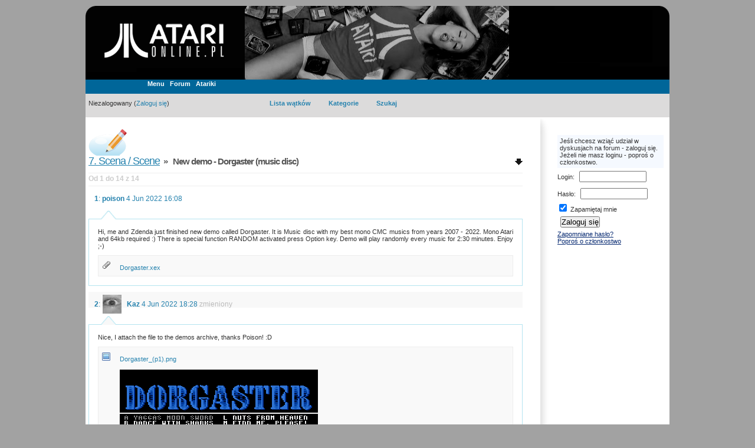

--- FILE ---
content_type: text/html; charset=utf-8
request_url: https://atarionline.pl/forum/comments.php?DiscussionID=6546&page=1
body_size: 5098
content:
<!DOCTYPE html PUBLIC "-//W3C//DTD XHTML 1.0 Strict//EN" "http://www.w3.org/TR/xhtml1/DTD/xhtml1-strict.dtd">
<html xmlns="http://www.w3.org/1999/xhtml" xml:lang="pl">
  <head>
    <map id="atarionline" name="atarionline">
      <area shape="rect" coords="31,29,234,88" href="/" alt="atarionline.pl" />
    </map>
    <title>New demo - Dorgaster (music disc) - Forum Atarum</title>
      <link rel="shortcut icon" href="/forum/themes/Blogger/styles/default/favicon.ico" />
      <meta charset="utf-8">
        <link rel="stylesheet" type="text/css" href="/forum/themes/Blogger/styles/default/vanilla-birthday.css" media="screen" />
        <link rel="stylesheet" type="text/css" href="/forum/themes/Blogger/styles/default/vanilla.print.css" media="print" />
        <link rel="stylesheet" type="text/css" href="/forum/extensions/GuestSignIn/style.css" />
        <link rel="stylesheet" type="text/css" href="/forum/extensions/MakeItSimpleTextFormatter/style.css" />
        <link rel="stylesheet" type="text/css" href="/forum/extensions/Attachments/style.css" />
        <script type="text/javascript" src="/forum/js/global.js"></script>
        <script type="text/javascript" src="/forum/js/vanilla.js"></script>
        <script type="text/javascript" src="/forum/js/ajax.js"></script>
        <script type="text/javascript" src="/forum/js/ac.js"></script>
        <script type="text/javascript" src="/forum/extensions/Attachments/functions.js"></script></head>
  <body id="CommentsPage" ><div style="width:990px;margin: 10px auto 0 auto;text-align:center;padding:0">
<ul style="margin:0;padding:0;">
<li class="head-of" style="float:left;height:149px;padding:0;">
  <img usemap="#atarionline" style="vertical-align:top;" src="/v01/gfx/atarionline2.gif"><img src="/v01/gfx/atarki/atari_header_iron01.jpg" style="width: 448px; height: 125px;"><img src="/v01/gfx/atarionline2_r.gif" style="vertical-align:top;">
<br>


<p style="position: absolute; top: 125px; padding-left: 105px;"><a class="topmenu" href="/">Menu</a> &nbsp; <a class="topmenu" href="/forum/">Forum</a> &nbsp; <a class="topmenu" href="http://atariki.krap.pl/" target="_blank">Atariki</a></p></li>
<li style="height:149px;"></li>
</ul>
</div>
<div style="width:990px;margin: 0 auto 0 auto;text-align:left;background-color:#fff;background-image: url('/v01/gfx/left-bkg.png');background-position:left;padding: 10px 0 10px 0">
<ul style="display:table;margin-bottom: 10px;">
<li style="width:262px;float:left;padding:0 0px 0 5px;display:table-cell;">
<div id="Session">Niezalogowany (<a href="/forum/people.php?ReturnUrl=https://atarionline.pl/forum/comments.php?DiscussionID=6546&amp;page=1">Zaloguj się</a>)</div></li>
<li style="width:488px;height:20px;padding:0 5px 0 0px;display:table-cell;">
<div id="Header"><a name="pgtop"></a><div id="Nav">
      <ul><li class="TabOn"><a href="https://atarionline.pl/forum/" >Lista wątków</a></li><li><a href="https://atarionline.pl/forum/categories.php" >Kategorie</a></li><li><a href="https://atarionline.pl/forum/search.php" >Szukaj</a></li></ul>
      </div></div></li>
</ul>
<div id="Container"><div id="Panel"><ul><li><ul></ul></li></ul><div id="GuestSignIn">
      <p>Jeśli chcesz wziąć udział w dyskusjach na forum - zaloguj się. Jeżeli nie masz loginu - poproś o członkostwo.</p>
   <fieldset><form id="frmSignIn" method="post" action="https://atarionline.pl/forum/people.php">
     <div>
	 <input name="PostBackAction" value="SignIn" type="hidden" />
     <input name="ReturnUrl" value="https://atarionline.pl/forum/comments.php?DiscussionID=6546&amp;page=1" type="hidden" />
     <ul>
      <li><label for="txtUsername">Login</label>:
      <input style="margin:5px;width:110px;" id="txtUsername" name="Username" value="" class="Input" maxlength="20" type="text" />
     </li>
     <li><label for="txtPassword">Hasło</label>:
      <input style="margin:5px;width:110px;" id="txtPassword" name="Password" value="" class="Input" type="password" />
     </li>
     <li id="RememberMe"><label for="RememberMeID">
      <input style="margin:3px;" name="RememberMe" value="1" id="RememberMeID" type="checkbox" checked="checked" /> Zapamiętaj mnie</label>
     </li>
     </ul>
     <input style="margin:5px;" name="btnSignIn" value="Zaloguj się" class="Button" type="submit" />
   </div></form></fieldset>
   <ul class="MembershipOptionLinks">
    <li class="ForgotPasswordLink"><a href="https://atarionline.pl/forum/people.php?PostBackAction=PasswordRequestForm">Zapomniane hasło?</a></li>
    <li class="ApplyForMembershipLink"><a href="https://atarionline.pl/forum/people.php?PostBackAction=ApplyForm">Poproś o członkostwo</a></li>
   </ul></div><p id="AboutVanilla"><a href="http://getvanilla.com">Vanilla 1.1.4</a> jest produktem <a href="http://lussumo.com">Lussumo</a>. Więcej informacji: <a href="http://lussumo.com/docs">Dokumentacja</a>, <a href="http://lussumo.com/community">Forum</a>.</p></div>
<div id="Content">
<div id="Title"><a href="https://atarionline.pl/forum/">Forum Atarum</a></div><a name="Skip" id="Skip"></a><div class="ContentInfo Top">
    <h1><a href="https://atarionline.pl/forum/?CategoryID=10">7. Scena / Scene</a>&nbsp; &raquo; &nbsp; New demo - Dorgaster (music disc)</h1>
    <div class="PageScroll"><a href="#pgbottom"><img src="themes/Blogger/styles/default/go-down.gif" title="W dół" alt="W dół" width="13" height="11" /></a></div>
    <div class="PageInfo">
      <p>Od 1 do 14 z 14</p>
      
			<ol class="PageList PageListEmpty">
		<li>&nbsp;</li>
			</ol>
		
    </div>
  </div>
  <div id="ContentBody">
    <ol id="Comments"><li id="Comment_158768">
      <a name="Item_1"></a>
      <div class="CommentHeader">
        <ul>
          <li><a href="#Comment_158768">1</a>: 
            
            <span>CommentAuthor</span><a href="https://atarionline.pl/forum/account.php?u=241">poison</a></li>
          <li>
            <span>CommentTime</span>4 Jun 2022 16:08</li>
        </ul>
        <span>
          &nbsp;

        </span>
      </div><div class="CommentBody" id="CommentBody_158768">Hi, me and Zdenda just finished new demo called Dorgaster. It is Music disc with my best mono CMC musics from years 2007 - 2022. Mono Atari and 64kb required :) There is special function RANDOM activated press Option key. Demo will play randomly every music for 2:30 minutes. Enjoy ;-)<div class="Attachments" id="Attachments_158768"><ul>
                <li class="Attachment xex"><a href="https://atarionline.pl/forum/?PostBackAction=Download&AttachmentID=19632">Dorgaster.xex</a></li></ul></div>
      </div>
    </li><li id="Comment_158772" class="Alternate">
      <a name="Item_2"></a>
      <div class="CommentHeader">
        <ul>
          <li><a href="#Comment_158772">2</a>: 
            <div class="CommentIcon" style="background-image:url('http://atarionline.pl/forum/images/kaz_forum2.jpg');">&nbsp;</div>
            <span>CommentAuthor</span><a href="https://atarionline.pl/forum/account.php?u=3">Kaz</a></li>
          <li>
            <span>CommentTime</span>4 Jun 2022 18:28 <em>zmieniony</em></li>
        </ul>
        <span>
          &nbsp;

        </span>
      </div><div class="CommentBody" id="CommentBody_158772">Nice, I attach the file to the demos archive, thanks Poison! :D<div class="Attachments" id="Attachments_158772"><ul>
                <li class="Attachment png"><a href="https://atarionline.pl/forum/?PostBackAction=Download&AttachmentID=19633">Dorgaster_(p1).png</a><br/><br/><img src="https://atarionline.pl/forum/?PostBackAction=Download&AttachmentID=19633" style="max-width:100%;"/><br/><br/></li>
                <li class="Attachment png"><a href="https://atarionline.pl/forum/?PostBackAction=Download&AttachmentID=19634">Dorgaster_(p2).png</a><br/><br/><img src="https://atarionline.pl/forum/?PostBackAction=Download&AttachmentID=19634" style="max-width:100%;"/><br/><br/></li></ul></div>
      </div>
    </li><li id="Comment_158782">
      <a name="Item_3"></a>
      <div class="CommentHeader">
        <ul>
          <li><a href="#Comment_158782">3</a>: 
            
            <span>CommentAuthor</span><a href="https://atarionline.pl/forum/account.php?u=241">poison</a></li>
          <li>
            <span>CommentTime</span>4 Jun 2022 21:41 <em>zmieniony</em></li>
        </ul>
        <span>
          &nbsp;

        </span>
      </div><div class="CommentBody" id="CommentBody_158782">thank you :) but it is only PAL. Iam not sure, that my new personal coder can do NTSC version. May Be later :)<br /><br />I think, that this is first CMC only music disc created in last 20 years :D
      </div>
    </li><li id="Comment_158789" class="Alternate">
      <a name="Item_4"></a>
      <div class="CommentHeader">
        <ul>
          <li><a href="#Comment_158789">4</a>: 
            <div class="CommentIcon" style="background-image:url('http://atarionline.pl/forum/images/MaW_forum.png');">&nbsp;</div>
            <span>CommentAuthor</span><a href="https://atarionline.pl/forum/account.php?u=13">MaW</a></li>
          <li>
            <span>CommentTime</span>5 Jun 2022 12:11 <em>zmieniony</em></li>
        </ul>
        <span>
          &nbsp;

        </span>
      </div><div class="CommentBody" id="CommentBody_158789">Hi, great! ...but I missed for continuous playing from A to V :)
      </div>
    </li><li id="Comment_158819">
      <a name="Item_5"></a>
      <div class="CommentHeader">
        <ul>
          <li><a href="#Comment_158819">5</a>: 
            
            <span>CommentAuthor</span><a href="https://atarionline.pl/forum/account.php?u=241">poison</a></li>
          <li>
            <span>CommentTime</span>6 Jun 2022 19:03</li>
        </ul>
        <span>
          &nbsp;

        </span>
      </div><div class="CommentBody" id="CommentBody_158819">There is NTSC fixed version :)<div class="Attachments" id="Attachments_158819"><ul>
                <li class="Attachment xex"><a href="https://atarionline.pl/forum/?PostBackAction=Download&AttachmentID=19642">Dorgaster (NTSC fix).xex</a></li></ul></div>
      </div>
    </li><li id="Comment_158820" class="Alternate">
      <a name="Item_6"></a>
      <div class="CommentHeader">
        <ul>
          <li><a href="#Comment_158820">6</a>: 
            
            <span>CommentAuthor</span><a href="https://atarionline.pl/forum/account.php?u=26">mono</a></li>
          <li>
            <span>CommentTime</span>6 Jun 2022 20:43</li>
        </ul>
        <span>
          &nbsp;

        </span>
      </div><div class="CommentBody" id="CommentBody_158820">Very, very nice. I like music discs a lot. Thank you Poison!
      </div>
    </li><li id="Comment_158827">
      <a name="Item_7"></a>
      <div class="CommentHeader">
        <ul>
          <li><a href="#Comment_158827">7</a>: 
            
            <span>CommentAuthor</span><a href="https://atarionline.pl/forum/account.php?u=241">poison</a></li>
          <li>
            <span>CommentTime</span>6 Jun 2022 21:28</li>
        </ul>
        <span>
          &nbsp;

        </span>
      </div><div class="CommentBody" id="CommentBody_158827">thank you very much to all :) this was test of our cooperation, I hope we can make new ones together for Silly Venture ;-)
      </div>
    </li><li id="Comment_158830" class="Alternate">
      <a name="Item_8"></a>
      <div class="CommentHeader">
        <ul>
          <li><a href="#Comment_158830">8</a>: 
            <div class="CommentIcon" style="background-image:url('http://atarionline.pl/forum/images/kaz_forum2.jpg');">&nbsp;</div>
            <span>CommentAuthor</span><a href="https://atarionline.pl/forum/account.php?u=3">Kaz</a></li>
          <li>
            <span>CommentTime</span>6 Jun 2022 22:01 <em>zmieniony</em></li>
        </ul>
        <span>
          &nbsp;

        </span>
      </div><div class="CommentBody" id="CommentBody_158830"><div class="quote"><p style="font-weight:bold; margin:2px">Poison:</p>I think, that this is first CMC only music disc created in last 20 years :D</div><br /><br />Depends on how we count it :). Because in 2018 I and Bocianu made a music disc "Jurgi's Music Collection" (a tribute to Jurgi), consisting of his CMC tunes only. Obviously, these pieces were written in the 90s, but the demo was made in the last 20 years.<br /><br /><img src="http://atarionline.pl/cn/data/upimages/2018/Tribute%20to%20Jurgi%20(p1).png" class="discImg" /><br /><br /><a href="http://atarionline.pl/v01/index.php?subaction=showfull&id=1532204710&archive=&start_from=0&ucat=1&ct=nowinki" target="_blank" rel="nofollow">->link<-</a><br /><br /><div class="quote"><p style="font-weight:bold; margin:2px">Poison:</p>There is NTSC fixed version :)</div><br /><br />Added, thanks!
      </div>
    </li><li id="Comment_158850">
      <a name="Item_9"></a>
      <div class="CommentHeader">
        <ul>
          <li><a href="#Comment_158850">9</a>: 
            <div class="CommentIcon" style="background-image:url('[data-uri]');">&nbsp;</div>
            <span>CommentAuthor</span><a href="https://atarionline.pl/forum/account.php?u=234">jhusak</a></li>
          <li>
            <span>CommentTime</span>7 Jun 2022 11:05 <em>zmieniony</em></li>
        </ul>
        <span>
          &nbsp;

        </span>
      </div><div class="CommentBody" id="CommentBody_158850">What does it mean Dorgaster?<br /><br />(btw - it plays now in random mode. The second cool option would be &quot;play all sequentially&quot;) And regulated playtime. Most of the tunes are getting great as they play and then... next tune. On my computer tunes change every minute.
      </div>
    </li><li id="Comment_158851" class="Alternate">
      <a name="Item_10"></a>
      <div class="CommentHeader">
        <ul>
          <li><a href="#Comment_158851">10</a>: 
            
            <span>CommentAuthor</span><a href="https://atarionline.pl/forum/account.php?u=241">poison</a></li>
          <li>
            <span>CommentTime</span>7 Jun 2022 11:19 <em>zmieniony</em></li>
        </ul>
        <span>
          &nbsp;

        </span>
      </div><div class="CommentBody" id="CommentBody_158851">Dorgaster is my own word :) It will be Trilogy. I had a dream where i heard three words. Vortador (used in Vortador games), Dorgaster (used for demo) and Malastor :D I have not plan for last one yet :) Dream words . . . . ;-)<br /><br />I will try to ask to Zdenda if he will be too kind to add this feature, but we do not know how to detect end line of track in cmc player. Every music is gently looped by J: 00. Every track should be play for 2 minutes and 30 secs.
      </div>
    </li><li id="Comment_158852">
      <a name="Item_11"></a>
      <div class="CommentHeader">
        <ul>
          <li><a href="#Comment_158852">11</a>: 
            <div class="CommentIcon" style="background-image:url('[data-uri]');">&nbsp;</div>
            <span>CommentAuthor</span><a href="https://atarionline.pl/forum/account.php?u=234">jhusak</a></li>
          <li>
            <span>CommentTime</span>7 Jun 2022 11:31 <em>zmieniony</em></li>
        </ul>
        <span>
          &nbsp;

        </span>
      </div><div class="CommentBody" id="CommentBody_158852">Own word explains everything :) I recently dig into those strange words some people use and usualy new worlds get into my mind.<br /><br />One minute and tune changes. NTSC version from post #5.<br />Earlier version, from post #1, plays new tune every 2:30.<br />And about length - there is 22 tunes, so every can be measured and playtime can be set arbitrary.
      </div>
    </li><li id="Comment_158853" class="Alternate">
      <a name="Item_12"></a>
      <div class="CommentHeader">
        <ul>
          <li><a href="#Comment_158853">12</a>: 
            
            <span>CommentAuthor</span><a href="https://atarionline.pl/forum/account.php?u=241">poison</a></li>
          <li>
            <span>CommentTime</span>7 Jun 2022 11:46</li>
        </ul>
        <span>
          &nbsp;

        </span>
      </div><div class="CommentBody" id="CommentBody_158853">you are right, i checked lenght of random play and it is wrong, i wrote to Zdenda for repair it and ask him for add new feature :)
      </div>
    </li><li id="Comment_158869">
      <a name="Item_13"></a>
      <div class="CommentHeader">
        <ul>
          <li><a href="#Comment_158869">13</a>: 
            
            <span>CommentAuthor</span><a href="https://atarionline.pl/forum/account.php?u=241">poison</a></li>
          <li>
            <span>CommentTime</span>8 Jun 2022 10:19</li>
        </ul>
        <span>
          &nbsp;

        </span>
      </div><div class="CommentBody" id="CommentBody_158869">so, there is final version, with NTSC and random music lenght play :) Zdenda has not time to add next music order play feature :( May be in the future ;-)<div class="Attachments" id="Attachments_158869"><ul>
                <li class="Attachment xex"><a href="https://atarionline.pl/forum/?PostBackAction=Download&AttachmentID=19652">Dorgaster (NTSC, random play fix).xex</a></li></ul></div>
      </div>
    </li><li id="Comment_158872" class="Alternate">
      <a name="Item_14"></a>
      <div class="CommentHeader">
        <ul>
          <li><a href="#Comment_158872">14</a>: 
            <div class="CommentIcon" style="background-image:url('http://atarionline.pl/forum/images/kaz_forum2.jpg');">&nbsp;</div>
            <span>CommentAuthor</span><a href="https://atarionline.pl/forum/account.php?u=3">Kaz</a></li>
          <li>
            <span>CommentTime</span>8 Jun 2022 14:22</li>
        </ul>
        <span>
          &nbsp;

        </span>
      </div><div class="CommentBody" id="CommentBody_158872">Added :)
      </div>
    </li></ol>
  </div><div class="ContentInfo Middle">
      <div class="PageInfo">
        <p>Od 1 do 14 z 14</p>
        
			<ol class="PageList PageListEmpty">
		<li>&nbsp;</li>
			</ol>
		
      </div>
    </div></div>
  <a id="pgbottom" name="pgbottom">&nbsp;</a>
  <div id="Bottom"></div></div></div>
<div style="width:990px;margin: 0 auto 10px auto;text-align:left;">
<div style="">
<img src="/v01/gfx/latari_2.gif"><img src="/v01/gfx/matari.gif"><img src="/v01/gfx/ratari_2.gif">
</div>
</div>
<script src="js/youtube.js"></script></body>
</html>

--- FILE ---
content_type: text/css
request_url: https://atarionline.pl/forum/extensions/MakeItSimpleTextFormatter/style.css
body_size: -46
content:
img.discImg { 
  max-width: 100%; 
}


--- FILE ---
content_type: text/css
request_url: https://atarionline.pl/forum/extensions/Attachments/style.css
body_size: 335
content:
#Comments .Attachments {
	margin-top: 10px;
	padding: 8px;
	background-color: #f9f9f9;
	border: 1px solid #ededed;
	color: #062971;
	display: block;
	overflow: auto;
	padding-bottom: 8px;
	height: 1%;
	}
#Comments .Attachments ul {
	margin: 0;
	padding: 0;
	list-style-image: url('images/file_attach.gif');
	}
#Comments .Attachments ul li {
	margin-left: 20px;
	padding-left: 8px;
	}
#Comments .Attachments ul li a {
	text-decoration: none;
	}
#Comments .Attachments ul li a:hover {
	text-decoration: underline;
	}

/* Attachmentlist */

#Form ul.AttachmentList {
	margin: 5px 0 5px 20px;
	padding: 0;
	}
#Form ul.AttachmentList li {
	padding: 0;
	margin: 0;
	font-weight: normal;
	list-style-type: disc;
	}

/* Filetypes */

#Comments .Attachments ul li.jpg,
#Comments .Attachments ul li.gif,
#Comments .Attachments ul li.bmp,
#Comments .Attachments ul li.tif,
#Comments .Attachments ul li.png {
	list-style-image: url('images/file_image.gif');
	}
#Comments .Attachments ul li.doc,
#Comments .Attachments ul li.rtf {
	list-style-image: url('images/file_word.gif');
	}
#Comments .Attachments ul li.txt {
	list-style-image: url('images/file_text.gif');
	}
#Comments .Attachments ul li.pdf {
	list-style-image: url('images/file_acrobat.gif');
	}
#Comments .Attachments ul li.zip,
#Comments .Attachments ul li.rar,
#Comments .Attachments ul li.gz{
	list-style-image: url('images/file_compressed.gif');
	}




--- FILE ---
content_type: application/javascript
request_url: https://atarionline.pl/forum/js/ajax.js
body_size: 344
content:
function DataManager(){var A=this;A.RequestCompleteEvent=null;this.RequestCompleteEvent=A.RequestCompleteEvent;A.RequestFailedEvent=null;this.RequestFailedEvent=A.RequestFailedEvent;A.Param=null;this.Param=A.Param;this.CreateDataHandler=function(B){var C=function(){if(B.readyState==4){if(B.status==200){A.RequestCompleteEvent(B)}else{A.RequestFailedEvent(B)}}};C.Request=B;C.RequestCompleteEvent=A.RequestCompleteEvent;C.RequestFailedEvent=A.RequestFailedEvent;C.Param=A.Param;return C};this.InitiateXmlHttpRequest=function(){var C=null;try{C=new ActiveXObject("Msxml2.XMLHTTP")}catch(D){try{C=new ActiveXObject("Microsoft.XMLHTTP")}catch(B){C=null}}if(!C&&typeof (XMLHttpRequest)!="undefined"){C=new XMLHttpRequest()}if(!C){alert("Failed to create new ajax request.")}return C};this.LoadData=function(D){var C=this.InitiateXmlHttpRequest();if(C!=null){try{C.onreadystatechange=this.CreateDataHandler(C);C.open("GET",D,true);C.send(null)}catch(B){alert(B)}}}}function HandleFailure(A){alert("Failed: ("+A.status+") "+A.statusText)}

--- FILE ---
content_type: application/javascript
request_url: https://atarionline.pl/forum/extensions/Attachments/functions.js
body_size: 221
content:
function DeleteAttachment(AjaxUrl, AttachmentID)
{
	var ConfirmText = ("Are you sure you want to delete the attachment?");
	if (confirm(ConfirmText))
	{
		var AttachmentFileElement = document.getElementById("Attachment_" + AttachmentID);
		if( AttachmentFileElement ) AttachmentFileElement.innerHTML = "Deleting...";

		var Parameters = "AttachmentID="+AttachmentID;
		var dm = new DataManager();
		dm.RequestCompleteEvent = RefreshPageWhenAjaxComplete;
		dm.RequestFailedEvent = HandleFailure;
		dm.LoadData(AjaxUrl+"?Action=RemoveAttachment&"+Parameters);
	}
}